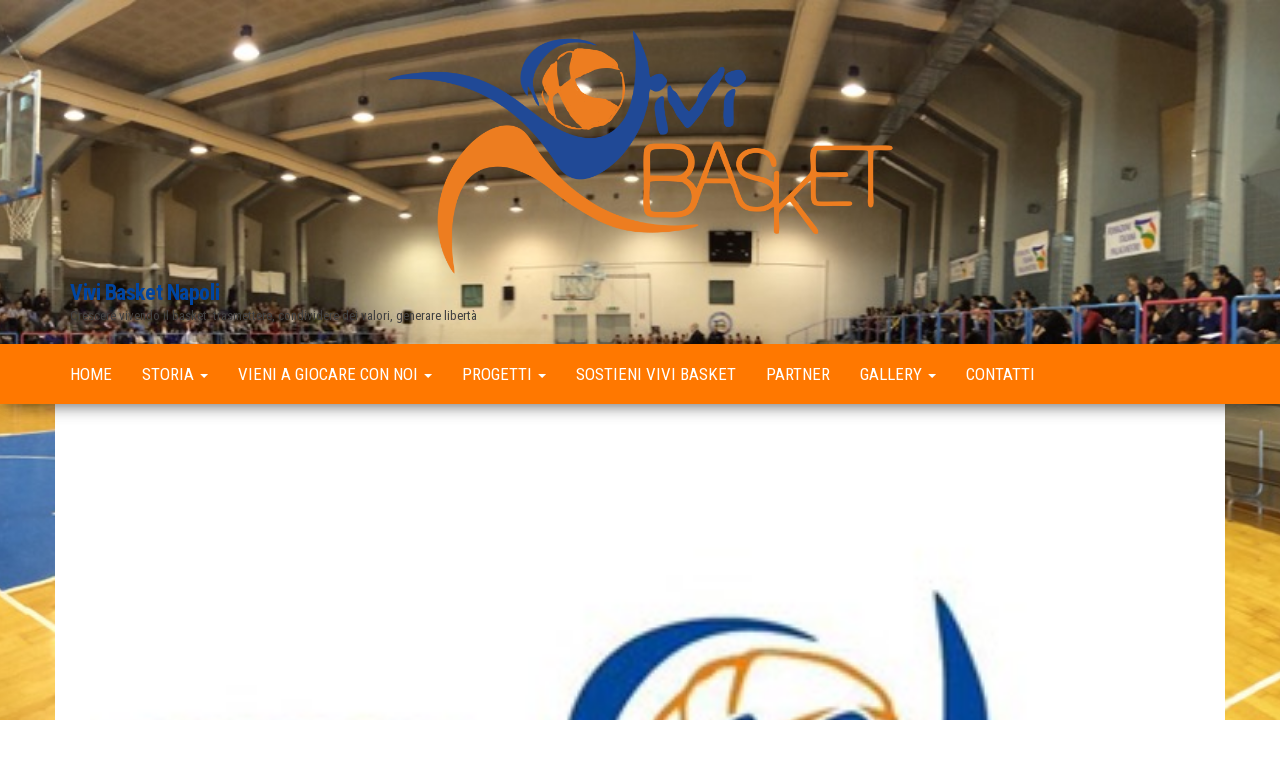

--- FILE ---
content_type: text/html; charset=UTF-8
request_url: https://www.vivibasket.it/u16-femminile-le-nostre-leonesse-sfiorano-la-vittoria-con-marigliano/
body_size: 34448
content:
<!DOCTYPE html>
<html lang="it-IT">
    <head>
        <meta http-equiv="content-type" content="text/html; charset=UTF-8" />
        <meta http-equiv="X-UA-Compatible" content="IE=edge">
        <meta name="viewport" content="width=device-width, initial-scale=1">
        <link rel="pingback" href="https://www.vivibasket.it/xmlrpc.php" />
        <title>u16 Femminile: Le nostre leonesse sfiorano la vittoria con Marigliano &#8211; Vivi Basket Napoli</title>
<meta name='robots' content='max-image-preview:large' />
<link rel='dns-prefetch' href='//fonts.googleapis.com' />
<link rel='dns-prefetch' href='//s.w.org' />
<link rel="alternate" type="application/rss+xml" title="Vivi Basket Napoli &raquo; Feed" href="https://www.vivibasket.it/feed/" />
<link rel="alternate" type="application/rss+xml" title="Vivi Basket Napoli &raquo; Feed dei commenti" href="https://www.vivibasket.it/comments/feed/" />
<link rel="alternate" type="application/rss+xml" title="Vivi Basket Napoli &raquo; u16 Femminile: Le nostre leonesse sfiorano la vittoria con Marigliano Feed dei commenti" href="https://www.vivibasket.it/u16-femminile-le-nostre-leonesse-sfiorano-la-vittoria-con-marigliano/feed/" />
		<script type="text/javascript">
			window._wpemojiSettings = {"baseUrl":"https:\/\/s.w.org\/images\/core\/emoji\/13.1.0\/72x72\/","ext":".png","svgUrl":"https:\/\/s.w.org\/images\/core\/emoji\/13.1.0\/svg\/","svgExt":".svg","source":{"concatemoji":"https:\/\/www.vivibasket.it\/wp-includes\/js\/wp-emoji-release.min.js?ver=5.8.9"}};
			!function(e,a,t){var n,r,o,i=a.createElement("canvas"),p=i.getContext&&i.getContext("2d");function s(e,t){var a=String.fromCharCode;p.clearRect(0,0,i.width,i.height),p.fillText(a.apply(this,e),0,0);e=i.toDataURL();return p.clearRect(0,0,i.width,i.height),p.fillText(a.apply(this,t),0,0),e===i.toDataURL()}function c(e){var t=a.createElement("script");t.src=e,t.defer=t.type="text/javascript",a.getElementsByTagName("head")[0].appendChild(t)}for(o=Array("flag","emoji"),t.supports={everything:!0,everythingExceptFlag:!0},r=0;r<o.length;r++)t.supports[o[r]]=function(e){if(!p||!p.fillText)return!1;switch(p.textBaseline="top",p.font="600 32px Arial",e){case"flag":return s([127987,65039,8205,9895,65039],[127987,65039,8203,9895,65039])?!1:!s([55356,56826,55356,56819],[55356,56826,8203,55356,56819])&&!s([55356,57332,56128,56423,56128,56418,56128,56421,56128,56430,56128,56423,56128,56447],[55356,57332,8203,56128,56423,8203,56128,56418,8203,56128,56421,8203,56128,56430,8203,56128,56423,8203,56128,56447]);case"emoji":return!s([10084,65039,8205,55357,56613],[10084,65039,8203,55357,56613])}return!1}(o[r]),t.supports.everything=t.supports.everything&&t.supports[o[r]],"flag"!==o[r]&&(t.supports.everythingExceptFlag=t.supports.everythingExceptFlag&&t.supports[o[r]]);t.supports.everythingExceptFlag=t.supports.everythingExceptFlag&&!t.supports.flag,t.DOMReady=!1,t.readyCallback=function(){t.DOMReady=!0},t.supports.everything||(n=function(){t.readyCallback()},a.addEventListener?(a.addEventListener("DOMContentLoaded",n,!1),e.addEventListener("load",n,!1)):(e.attachEvent("onload",n),a.attachEvent("onreadystatechange",function(){"complete"===a.readyState&&t.readyCallback()})),(n=t.source||{}).concatemoji?c(n.concatemoji):n.wpemoji&&n.twemoji&&(c(n.twemoji),c(n.wpemoji)))}(window,document,window._wpemojiSettings);
		</script>
		<style type="text/css">
img.wp-smiley,
img.emoji {
	display: inline !important;
	border: none !important;
	box-shadow: none !important;
	height: 1em !important;
	width: 1em !important;
	margin: 0 .07em !important;
	vertical-align: -0.1em !important;
	background: none !important;
	padding: 0 !important;
}
</style>
	<link rel='stylesheet' id='wp-block-library-css'  href='https://www.vivibasket.it/wp-includes/css/dist/block-library/style.min.css?ver=5.8.9' type='text/css' media='all' />
<link rel='stylesheet' id='contact-form-7-css'  href='https://www.vivibasket.it/wp-content/plugins/contact-form-7/includes/css/styles.css?ver=5.5.6.1' type='text/css' media='all' />
<link rel='stylesheet' id='envo-magazine-fonts-css'  href='https://fonts.googleapis.com/css?family=Roboto+Condensed%3A300%2C400%2C700&#038;subset=latin%2Clatin-ext' type='text/css' media='all' />
<link rel='stylesheet' id='bootstrap-css'  href='https://www.vivibasket.it/wp-content/themes/envo-magazine/css/bootstrap.css?ver=3.3.7' type='text/css' media='all' />
<link rel='stylesheet' id='envo-magazine-stylesheet-css'  href='https://www.vivibasket.it/wp-content/themes/envo-magazine/style.css?ver=1.3.12' type='text/css' media='all' />
<link rel='stylesheet' id='font-awesome-css'  href='https://www.vivibasket.it/wp-content/themes/envo-magazine/css/font-awesome.min.css?ver=4.7.0' type='text/css' media='all' />
<link rel='stylesheet' id='nextgen_widgets_style-css'  href='https://www.vivibasket.it/wp-content/plugins/nextgen-gallery/products/photocrati_nextgen/modules/widget/static/widgets.css?ver=3.17' type='text/css' media='all' />
<link rel='stylesheet' id='nextgen_basic_thumbnails_style-css'  href='https://www.vivibasket.it/wp-content/plugins/nextgen-gallery/products/photocrati_nextgen/modules/nextgen_basic_gallery/static/thumbnails/nextgen_basic_thumbnails.css?ver=3.17' type='text/css' media='all' />
<link rel='stylesheet' id='nextgen_basic_slideshow_style-css'  href='https://www.vivibasket.it/wp-content/plugins/nextgen-gallery/products/photocrati_nextgen/modules/nextgen_basic_gallery/static/slideshow/ngg_basic_slideshow.css?ver=3.17' type='text/css' media='all' />
<script type='text/javascript' src='https://www.vivibasket.it/wp-includes/js/jquery/jquery.min.js?ver=3.6.0' id='jquery-core-js'></script>
<script type='text/javascript' src='https://www.vivibasket.it/wp-includes/js/jquery/jquery-migrate.min.js?ver=3.3.2' id='jquery-migrate-js'></script>
<link rel="https://api.w.org/" href="https://www.vivibasket.it/wp-json/" /><link rel="alternate" type="application/json" href="https://www.vivibasket.it/wp-json/wp/v2/posts/7181" /><link rel="EditURI" type="application/rsd+xml" title="RSD" href="https://www.vivibasket.it/xmlrpc.php?rsd" />
<link rel="wlwmanifest" type="application/wlwmanifest+xml" href="https://www.vivibasket.it/wp-includes/wlwmanifest.xml" /> 
<meta name="generator" content="WordPress 5.8.9" />
<link rel="canonical" href="https://www.vivibasket.it/u16-femminile-le-nostre-leonesse-sfiorano-la-vittoria-con-marigliano/" />
<link rel='shortlink' href='https://www.vivibasket.it/?p=7181' />
<link rel="alternate" type="application/json+oembed" href="https://www.vivibasket.it/wp-json/oembed/1.0/embed?url=https%3A%2F%2Fwww.vivibasket.it%2Fu16-femminile-le-nostre-leonesse-sfiorano-la-vittoria-con-marigliano%2F" />
<link rel="alternate" type="text/xml+oembed" href="https://www.vivibasket.it/wp-json/oembed/1.0/embed?url=https%3A%2F%2Fwww.vivibasket.it%2Fu16-femminile-le-nostre-leonesse-sfiorano-la-vittoria-con-marigliano%2F&#038;format=xml" />
<style type="text/css" id="custom-background-css">
body.custom-background { background-image: url("https://www.vivibasket.it/wp-content/uploads/2018/07/header_palestra.jpeg"); background-position: center center; background-size: cover; background-repeat: no-repeat; background-attachment: fixed; }
</style>
	<link rel="icon" href="https://www.vivibasket.it/wp-content/uploads/2017/05/cropped-img_9588-32x32.jpg" sizes="32x32" />
<link rel="icon" href="https://www.vivibasket.it/wp-content/uploads/2017/05/cropped-img_9588-192x192.jpg" sizes="192x192" />
<link rel="apple-touch-icon" href="https://www.vivibasket.it/wp-content/uploads/2017/05/cropped-img_9588-180x180.jpg" />
<meta name="msapplication-TileImage" content="https://www.vivibasket.it/wp-content/uploads/2017/05/cropped-img_9588-270x270.jpg" />
		<style type="text/css" id="wp-custom-css">
			/*
Arancione #ff7800
Blu #0045a1
*/


/* box ricerca */

.top-search-icon{
margin-right: 100px !important;
}

.top-search-box{
margin-right: 100px !important;
margin-top: 10px !important;
}

#searchsubmit{
background-color: #0045a1 !important;
}

input, textarea {
color: #464a4c;
border: 1px solid #999999;
border-radius: 4px;
}

/* menu a discesa categorie */

#cat{
width: 100% !important;
border-radius: 4px !important;
border: 1px solid #999999 !important;
}

/* font menu */
.menu-item{
font-size: 17px !important;
}

/* bordo menu colore */
.nav > li.active > a::after, .current-page-parent::after{
background-color: #0045a1;
}

.nav > li > a::before{
background-color: #0045a1;
}

/* meta commenti nascosto */
.comments-meta{
display: none !important;
}

/* titolo widget colore */
.widget-title h3::before {
background-color: #ff7800;
}

/* data articoli colore */
.posted-date::before {
background-color: #0045a1 !important;
}

/* icona home nascosta */
.home-icon{
display: none !important;
}

/* logo centrato */
.site-branding-logo{
float: none !important;
text-align: center !important;
}

.site-branding-logo img{
width: 45% !important;
}

/* paginazione colore */
nav.navigation.pagination .current::before {
background-color: #0045a1 !important;
border: 1px solid #0045a1 !important;
}

/* link colore */
a, a:active, a:hover, a:focus{
text-decoration: none;
color: #0045a1;
}

/* categorie colore */
.comments-meta::before, .cat-links a::before {
background-color: #ff7800 !important;
}

/* footer testo default nascosto */
.footer-credits-text{
display: none !important;
}

/* footer custom colore */
#colophon{
background-color: #0045a1 !important;
}

#content-footer-section {
background-color: #0045a1 !important;
}

#content-footer-section a:link {
color: #ff7800 !important;
}



/* margine area pagine */
.page-area{
margin: 20px !important;
}

/* titolo pagine colore */
.single-title, .page-title, .search-head{
color: #0045a1 !important;
margin-bottom: 40px !important;
}

/* header trasaprente */
.site-header{
background-color: transparent !important;
}

/* MENU */

/* icona cerca nascosta */
.top-search-icon{
display: none !important; 
}

/* barra menu colore */
.navbar{
background-color: #ff7800 !important;	
}


/* voci menu colore */
.navbar-default .navbar-nav > li > a {
color: #ffffff !important;
}

.navbar-default .navbar-nav > .open > a, .navbar-default .navbar-nav > .open > a:hover, .navbar-default .navbar-nav > .open > a:focus {
color: #ffffff !important;
}

.navbar-default .navbar-nav > .active > a, .navbar-default .navbar-nav > .active > a:hover, .navbar-default .navbar-nav > .active > a:focus {
color: #ffffff !important;
}

.dropdown-menu > .active > a, .dropdown-menu > .active > a:hover, .dropdown-menu > .active > a:focus {
background-color: #ff7800 !important;
}


/* logo piccolo menu */

/* nascosto con menu grande */
.menu-item-8595{
display: none !important;	
}

/* visibile con menu shrink */
.shrink .menu-item-8595{
display: block !important;
}


/* centratura verticale menu-top shrink */


@media screen and (min-width: 769px) {

/* home */
.shrink .menu-item-8596{
margin-top: 30px !important;
}


/* storia */
.shrink .menu-item-8597 {
margin-top: 30px !important;
}

/* squadre */
.shrink .menu-item-8598{
margin-top: 30px !important;
}


/* progetti */
.shrink .menu-item-8599 {
margin-top: 30px !important;
}
	
/* sostienici */
.shrink .menu-item-8634 {
margin-top: 30px !important;
}

/* partner */
.shrink .menu-item-8638 {
margin-top: 30px !important;
}

/* gallery */
.shrink .menu-item-8646 {
margin-top: 30px !important;
}


/* contatti */
.shrink .menu-item-8652 {
margin-top: 30px !important;
}

/* menu no a capo 	
.nav{
width:900px !important;
}*/
	
}



/* menu mobile */

@media screen and (max-width: 768px) {

/* logo nascosto */	
.nav .menu-item-8595{
display: none !important;	
}

/* colore fondo */
.dropdown-toggle{
background-color: #ff7800 !important; 
}

.navbar-nav a:hover, .navbar-nav a:focus {
color: #ffffff !important;
background-color: #ff7800 !important;
}

.navbar-nav a:hover {
color: #ffffff !important;
background-color: #ff7800 !important;
}

	
/* home, sostienici, partner, contatti colore fondo */
.menu-item-8596 a, .menu-item-859 a, .menu-item-8634 a,  .menu-item-8638 a, .menu-item-8652 a{
display: block !important;
background-color: #ff7800 !important;	
margin-bottom: 10px !important;
}

	
}



		</style>
		    </head>
    <body id="blog" class="post-template-default single single-post postid-7181 single-format-standard custom-background wp-custom-logo">
        <a class="skip-link screen-reader-text" href="#site-content">Vai al contenuto</a>        <div class="site-header container-fluid">
    <div class="container" >
        <div class="row" >
            <div class="site-heading " >
                <div class="site-branding-logo">
                    <a href="https://www.vivibasket.it/" class="custom-logo-link" rel="home"><img width="932" height="462" src="https://www.vivibasket.it/wp-content/uploads/2018/07/logo_vivi_basket.png" class="custom-logo" alt="Vivi Basket Napoli" srcset="https://www.vivibasket.it/wp-content/uploads/2018/07/logo_vivi_basket.png 932w, https://www.vivibasket.it/wp-content/uploads/2018/07/logo_vivi_basket-300x149.png 300w, https://www.vivibasket.it/wp-content/uploads/2018/07/logo_vivi_basket-768x381.png 768w" sizes="(max-width: 932px) 100vw, 932px" /></a>                </div>
                <div class="site-branding-text">
                                            <p class="site-title"><a href="https://www.vivibasket.it/" rel="home">Vivi Basket Napoli</a></p>
                    
                                            <p class="site-description">
                            Crescere vivendo il basket: trasmettere, condividere dei valori, generare libertà                        </p>
                                    </div><!-- .site-branding-text -->
            </div>
            	
        </div>
    </div>
</div>
 
<div class="main-menu">
    <nav id="site-navigation" class="navbar navbar-default">     
        <div class="container">   
            <div class="navbar-header">
                                <button id="main-menu-panel" class="open-panel visible-xs" data-panel="main-menu-panel">
                        <span></span>
                        <span></span>
                        <span></span>
                    </button>
                            </div> 
                        <ul class="nav navbar-nav search-icon navbar-left hidden-xs">
                <li class="home-icon">
                    <a href="https://www.vivibasket.it/" title="Vivi Basket Napoli">
                        <i class="fa fa-home"></i>
                    </a>
                </li>
            </ul>
            <div class="menu-container"><ul id="menu-menu_top_2018" class="nav navbar-nav navbar-left"><li itemscope="itemscope" itemtype="https://www.schema.org/SiteNavigationElement" id="menu-item-8595" class="menu-item menu-item-type-custom menu-item-object-custom menu-item-home menu-item-8595"><a title="LOGO" href="http://www.vivibasket.it">LOGO</a></li>
<li itemscope="itemscope" itemtype="https://www.schema.org/SiteNavigationElement" id="menu-item-8596" class="menu-item menu-item-type-custom menu-item-object-custom menu-item-home menu-item-8596"><a title="HOME" href="http://www.vivibasket.it">HOME</a></li>
<li itemscope="itemscope" itemtype="https://www.schema.org/SiteNavigationElement" id="menu-item-8597" class="menu-item menu-item-type-custom menu-item-object-custom menu-item-has-children menu-item-8597 dropdown"><a title="STORIA" href="#" data-toggle="dropdown" class="dropdown-toggle" aria-haspopup="true">STORIA <span class="caret"></span></a>
<ul role="menu" class=" dropdown-menu" >
	<li itemscope="itemscope" itemtype="https://www.schema.org/SiteNavigationElement" id="menu-item-8701" class="menu-item menu-item-type-post_type menu-item-object-page menu-item-8701"><a title="Società" href="https://www.vivibasket.it/societa/">Società</a></li>
	<li itemscope="itemscope" itemtype="https://www.schema.org/SiteNavigationElement" id="menu-item-10390" class="menu-item menu-item-type-post_type menu-item-object-page menu-item-10390"><a title="Stagione 2020 &#8211; 2021" href="https://www.vivibasket.it/storia/stagione-2020-2021/">Stagione 2020 &#8211; 2021</a></li>
	<li itemscope="itemscope" itemtype="https://www.schema.org/SiteNavigationElement" id="menu-item-9515" class="menu-item menu-item-type-post_type menu-item-object-page menu-item-9515"><a title="Stagione 2018 – 2019" href="https://www.vivibasket.it/stagione-2018-2019/">Stagione 2018 – 2019</a></li>
	<li itemscope="itemscope" itemtype="https://www.schema.org/SiteNavigationElement" id="menu-item-8610" class="menu-item menu-item-type-post_type menu-item-object-page menu-item-8610"><a title="Stagione 2017 – 2018" href="https://www.vivibasket.it/stagione-2017-2018/">Stagione 2017 – 2018</a></li>
	<li itemscope="itemscope" itemtype="https://www.schema.org/SiteNavigationElement" id="menu-item-8602" class="menu-item menu-item-type-post_type menu-item-object-page menu-item-8602"><a title="Stagione 2016 – 2017" href="https://www.vivibasket.it/storia/stagione-2016-2017/">Stagione 2016 – 2017</a></li>
	<li itemscope="itemscope" itemtype="https://www.schema.org/SiteNavigationElement" id="menu-item-10389" class="menu-item menu-item-type-post_type menu-item-object-page menu-item-10389"><a title="Stagione 2019 &#8211; 2020" href="https://www.vivibasket.it/storia/stagione-2019-2020/">Stagione 2019 &#8211; 2020</a></li>
	<li itemscope="itemscope" itemtype="https://www.schema.org/SiteNavigationElement" id="menu-item-8606" class="menu-item menu-item-type-post_type menu-item-object-page menu-item-8606"><a title="Archivio 2005 – 2016" href="https://www.vivibasket.it/archivio-2005-2014/">Archivio 2005 – 2016</a></li>
</ul>
</li>
<li itemscope="itemscope" itemtype="https://www.schema.org/SiteNavigationElement" id="menu-item-8598" class="menu-item menu-item-type-custom menu-item-object-custom menu-item-has-children menu-item-8598 dropdown"><a title="VIENI A GIOCARE CON NOI" href="#" data-toggle="dropdown" class="dropdown-toggle" aria-haspopup="true">VIENI A GIOCARE CON NOI <span class="caret"></span></a>
<ul role="menu" class=" dropdown-menu" >
	<li itemscope="itemscope" itemtype="https://www.schema.org/SiteNavigationElement" id="menu-item-8618" class="menu-item menu-item-type-post_type menu-item-object-page menu-item-8618"><a title="Minibasket" href="https://www.vivibasket.it/minibasket/">Minibasket</a></li>
	<li itemscope="itemscope" itemtype="https://www.schema.org/SiteNavigationElement" id="menu-item-10519" class="menu-item menu-item-type-post_type menu-item-object-page menu-item-10519"><a href="https://www.vivibasket.it/https-www-vivibasket-it-jamme-basket-inclusivo/" title="Jamme Basket Inclusivo"><i class="fa https://www.vivibasket.it/jamme-basket-inclusivo/" aria-hidden="true"></i>&nbsp;Jamme Basket Inclusivo</a></li>
</ul>
</li>
<li itemscope="itemscope" itemtype="https://www.schema.org/SiteNavigationElement" id="menu-item-8599" class="menu-item menu-item-type-custom menu-item-object-custom menu-item-has-children menu-item-8599 dropdown"><a title="PROGETTI" href="#" data-toggle="dropdown" class="dropdown-toggle" aria-haspopup="true">PROGETTI <span class="caret"></span></a>
<ul role="menu" class=" dropdown-menu" >
	<li itemscope="itemscope" itemtype="https://www.schema.org/SiteNavigationElement" id="menu-item-8619" class="menu-item menu-item-type-post_type menu-item-object-page menu-item-8619"><a title="Progetto Vivi Basket dal 2005 al 2020" href="https://www.vivibasket.it/progetto-vivi-basket-2/">Progetto Vivi Basket dal 2005 al 2020</a></li>
	<li itemscope="itemscope" itemtype="https://www.schema.org/SiteNavigationElement" id="menu-item-8628" class="menu-item menu-item-type-post_type menu-item-object-page menu-item-8628"><a title="Jamme" href="https://www.vivibasket.it/jamme/">Jamme</a></li>
	<li itemscope="itemscope" itemtype="https://www.schema.org/SiteNavigationElement" id="menu-item-8620" class="menu-item menu-item-type-post_type menu-item-object-page menu-item-8620"><a title="Progetto Vivi Sport" href="https://www.vivibasket.it/vivi-sport/">Progetto Vivi Sport</a></li>
	<li itemscope="itemscope" itemtype="https://www.schema.org/SiteNavigationElement" id="menu-item-9523" class="menu-item menu-item-type-post_type menu-item-object-post menu-item-9523"><a title="Il Modulo di Iscrizione a Vivi Basket" href="https://www.vivibasket.it/9521-2/">Il Modulo di Iscrizione a Vivi Basket</a></li>
	<li itemscope="itemscope" itemtype="https://www.schema.org/SiteNavigationElement" id="menu-item-8624" class="menu-item menu-item-type-post_type menu-item-object-page menu-item-8624"><a title="Campagna Crowdfunding (conclusa)" href="https://www.vivibasket.it/campagna-crowdfunding/">Campagna Crowdfunding (conclusa)</a></li>
</ul>
</li>
<li itemscope="itemscope" itemtype="https://www.schema.org/SiteNavigationElement" id="menu-item-8634" class="menu-item menu-item-type-post_type menu-item-object-page menu-item-8634"><a title="SOSTIENI VIVI BASKET" href="https://www.vivibasket.it/sostienici/">SOSTIENI VIVI BASKET</a></li>
<li itemscope="itemscope" itemtype="https://www.schema.org/SiteNavigationElement" id="menu-item-8638" class="menu-item menu-item-type-post_type menu-item-object-page menu-item-8638"><a title="PARTNER" href="https://www.vivibasket.it/partner/">PARTNER</a></li>
<li itemscope="itemscope" itemtype="https://www.schema.org/SiteNavigationElement" id="menu-item-8646" class="menu-item menu-item-type-custom menu-item-object-custom menu-item-has-children menu-item-8646 dropdown"><a title="GALLERY" href="#" data-toggle="dropdown" class="dropdown-toggle" aria-haspopup="true">GALLERY <span class="caret"></span></a>
<ul role="menu" class=" dropdown-menu" >
	<li itemscope="itemscope" itemtype="https://www.schema.org/SiteNavigationElement" id="menu-item-8647" class="menu-item menu-item-type-post_type menu-item-object-page menu-item-8647"><a title="Foto" href="https://www.vivibasket.it/galleria-fotografica/">Foto</a></li>
	<li itemscope="itemscope" itemtype="https://www.schema.org/SiteNavigationElement" id="menu-item-8644" class="menu-item menu-item-type-post_type menu-item-object-page menu-item-8644"><a title="Video" href="https://www.vivibasket.it/video/">Video</a></li>
</ul>
</li>
<li itemscope="itemscope" itemtype="https://www.schema.org/SiteNavigationElement" id="menu-item-8652" class="menu-item menu-item-type-post_type menu-item-object-page menu-item-8652"><a title="CONTATTI" href="https://www.vivibasket.it/contatti/">CONTATTI</a></li>
</ul></div>            <ul class="nav navbar-nav search-icon navbar-right hidden-xs">
                <li class="top-search-icon">
                    <a href="#">
                        <i class="fa fa-search"></i>
                    </a>
                </li>
                <div class="top-search-box">
                    <form role="search" method="get" id="searchform" class="searchform" action="https://www.vivibasket.it/">
				<div>
					<label class="screen-reader-text" for="s">Ricerca per:</label>
					<input type="text" value="" name="s" id="s" />
					<input type="submit" id="searchsubmit" value="Cerca" />
				</div>
			</form>                </div>
            </ul>
        </div>
            </nav> 
</div>

<div id="site-content" class="container main-container" role="main">
	<div class="page-area">
		
<!-- start content container -->
<!-- start content container -->
<div class="row">      
	<article class="col-md-12">
		                         
				<div class="post-7181 post type-post status-publish format-standard has-post-thumbnail hentry category-under-16-femminile">
								<div class="news-thumb ">
				<img src="https://www.vivibasket.it/wp-content/uploads/2017/02/img_9588-1.jpg" title="u16 Femminile: Le nostre leonesse sfiorano la vittoria con Marigliano" alt="u16 Femminile: Le nostre leonesse sfiorano la vittoria con Marigliano" />
			</div><!-- .news-thumb -->	
							<h1 class="single-title">u16 Femminile: Le nostre leonesse sfiorano la vittoria con Marigliano</h1>						<span class="posted-date">
		03/20/2017	</span>
	<span class="comments-meta">
						<a href="https://www.vivibasket.it/u16-femminile-le-nostre-leonesse-sfiorano-la-vittoria-con-marigliano/#comments" rel="nofollow" title="Commenti suu16 Femminile: Le nostre leonesse sfiorano la vittoria con Marigliano">
					0				</a>
					<i class="fa fa-comments-o"></i>
	</span>
								<span class="author-meta">
			<span class="author-meta-by">Di</span>
			<a href="https://www.vivibasket.it/author/dilorenzo/">
				dilorenzo			</a>
		</span>
						<div class="single-content"> 
						<div class="single-entry-summary">
							 
							<p>Vivi Basket 33</p>
<p>Marigliano 41</p>
<p>Parziali 5/5. &nbsp;9/11. &nbsp; 8/11. &nbsp; &nbsp;11/14. &nbsp; &nbsp; &nbsp; &nbsp; &nbsp; &nbsp; &nbsp; &nbsp; &nbsp;</p>
<p>Vivi Basket</p>
<p>Cannio 8. &nbsp;Mottola G 11. &nbsp;Maione M 2. &nbsp;Beatoino M 4. &nbsp; Beatoino R 2. &nbsp;Guastafierro 6. &nbsp;Pirelli. &nbsp; Maione A. &nbsp;Caiazzo. &nbsp;Mancuso. &nbsp;Arzillo. &nbsp;Esposito. Coach Crocetto</p>
<p>Le leonesse di Clelia Crocetto giocano un&#8217;ottima partita con il Marigliano di Giovanni Caruso, dai 25 punti presi all&#8217;andata le nostre ragazze hanno giocato quasi alla pari pur essendo quasi tutte più piccole. Brave!</p>
 
							 
						</div><!-- .single-entry-summary -->
												<div class="entry-footer"><div class="cat-links"><span class="space-right">Categoria</span><a href="https://www.vivibasket.it/category/under-16-femminile/">Under 16 Femminile</a></div></div>                        <div class="entry-footer"></div>					</div>
							<div class="prev-next-links">
					<div class="arrowLeft">
				<a href="https://www.vivibasket.it/serie-c-la-megaride-trionfa-a-casapulla-nellultima-partita-della-regular-season/" rel="prev"><i class="fa fa-angle-double-left fa-2x" aria-hidden="true"></i></a>				<div class="prev-next-links-thumb">
					<a href="https://www.vivibasket.it/serie-c-la-megaride-trionfa-a-casapulla-nellultima-partita-della-regular-season/" rel="prev"><img width="160" height="118" src="https://www.vivibasket.it/wp-content/uploads/2013/02/megaride-e1362662108207.png" class="attachment-envo-magazine-thumbnail size-envo-magazine-thumbnail wp-post-image" alt="" loading="lazy" /></a>				</div>
				<div class="prev-next-links-title">
					<a href="https://www.vivibasket.it/serie-c-la-megaride-trionfa-a-casapulla-nellultima-partita-della-regular-season/" rel="prev">Serie C: La Megaride trionfa a Casapulla nell&#8217;ultima partita della Regular Season</a>				</div>	
			</div>
			
			<div class="arrowRight">
				<a href="https://www.vivibasket.it/prima-divisione-vivi-basket-dilaga/" rel="next"><i class="fa fa-angle-double-right fa-2x" aria-hidden="true"></i></a>				<div class="prev-next-links-thumb">
					<a href="https://www.vivibasket.it/prima-divisione-vivi-basket-dilaga/" rel="next"><img width="120" height="120" src="https://www.vivibasket.it/wp-content/uploads/2017/02/img_9588-1.jpg" class="attachment-envo-magazine-thumbnail size-envo-magazine-thumbnail wp-post-image" alt="" loading="lazy" srcset="https://www.vivibasket.it/wp-content/uploads/2017/02/img_9588-1.jpg 320w, https://www.vivibasket.it/wp-content/uploads/2017/02/img_9588-1-150x150.jpg 150w, https://www.vivibasket.it/wp-content/uploads/2017/02/img_9588-1-300x300.jpg 300w" sizes="(max-width: 120px) 100vw, 120px" /></a>				</div>
				<div class="prev-next-links-title">
					<a href="https://www.vivibasket.it/prima-divisione-vivi-basket-dilaga/" rel="next">Prima Divisione: Vivi Basket dilaga</a>				</div>	
			</div>
		
				</div>
													<div class="single-footer">
								<div id="comments" class="comments-template">
			<div id="respond" class="comment-respond">
		<h3 id="reply-title" class="comment-reply-title">Lascia un commento <small><a rel="nofollow" id="cancel-comment-reply-link" href="/u16-femminile-le-nostre-leonesse-sfiorano-la-vittoria-con-marigliano/#respond" style="display:none;">Annulla risposta</a></small></h3><form action="https://www.vivibasket.it/wp-comments-post.php" method="post" id="commentform" class="comment-form"><p class="comment-notes"><span id="email-notes">Il tuo indirizzo email non sarà pubblicato.</span> I campi obbligatori sono contrassegnati <span class="required">*</span></p><p class="comment-form-comment"><label for="comment">Commento</label> <textarea id="comment" name="comment" cols="45" rows="8" maxlength="65525" required="required"></textarea></p><p class="comment-form-author"><label for="author">Nome <span class="required">*</span></label> <input id="author" name="author" type="text" value="" size="30" maxlength="245" required='required' /></p>
<p class="comment-form-email"><label for="email">Email <span class="required">*</span></label> <input id="email" name="email" type="text" value="" size="30" maxlength="100" aria-describedby="email-notes" required='required' /></p>
<p class="comment-form-url"><label for="url">Sito web</label> <input id="url" name="url" type="text" value="" size="30" maxlength="200" /></p>
<p class="form-submit"><input name="submit" type="submit" id="submit" class="submit" value="Invia commento" /> <input type='hidden' name='comment_post_ID' value='7181' id='comment_post_ID' />
<input type='hidden' name='comment_parent' id='comment_parent' value='0' />
</p></form>	</div><!-- #respond -->
		</div>
 
						</div>
									</div>        
			        
		    
	</article> 
	</div>
<!-- end content container -->
<!-- end content container -->

</div><!-- end main-container -->
</div><!-- end page-area -->
  				
	<div id="content-footer-section" class="container-fluid clearfix">
		<div class="container">
			<div id="block-3" class="widget widget_block col-md-3">
<h2>Partner</h2>
</div><div id="block-4" class="widget widget_block widget_media_image col-md-3">
<div class="wp-block-image"><figure class="aligncenter"><a href="https://www.vivibasket.it/wp-content/uploads/2021/10/Logo-Orsa-maggiore-Marchio-registrato.jpg"><img loading="lazy" width="150" height="150" src="https://www.vivibasket.it/wp-content/uploads/2021/10/Logo-Orsa-maggiore-Marchio-registrato-150x150.jpg" alt="" class="wp-image-10303"/></a></figure></div>
</div><div id="block-9" class="widget widget_block widget_media_image col-md-3">
<div class="wp-block-image"><figure class="aligncenter size-full is-resized"><a href="https://www.vivibasket.it/wp-content/uploads/2021/09/image-1.jpg"><img loading="lazy" src="https://www.vivibasket.it/wp-content/uploads/2021/09/image-1.jpg" alt="" class="wp-image-10272" width="-32" height="-13" srcset="https://www.vivibasket.it/wp-content/uploads/2021/09/image-1.jpg 536w, https://www.vivibasket.it/wp-content/uploads/2021/09/image-1-300x123.jpg 300w" sizes="(max-width: 536px) 100vw, 536px" /></a></figure></div>
</div><div id="text-22" class="widget widget_text col-md-3"><div class="widget-title"><h3>Contatti</h3></div>			<div class="textwidget"><h3 style="color: #ffffff;">ViviBasket</h3>
<p><a style="color: #ff7800;" href="mailto:info@vivibasket.it">info@vivibasket.it</a></p>
<h3 style="color: #ffffff;">Direttore Tecnico</h3>
<h4 style="color: #ffffff;">Roberto di Lorenzo</h4>
<p><a style="color: #ff7800;" href="mailto:051180@spes.fip.it">pulicanoroberto@gmail.com</a></p>
<h3 style="color: #ffffff;">Segreteria Vivi Basket</h3>
<p><a style="color: #ff7800;" href="mailto:051180@spes.fip.it">051180@spes.fip.it</a></p>
<p><strong>Segreteria CB Napoli</strong><br />
<a href="mailto:034823@spes.fip.it">034823@spes.fip.it</a></p>
<h3 style="color: #ffffff;"></h3>
</div>
		</div><div id="text-20" class="widget widget_text col-md-3"><div class="widget-title"><h3>Sostienici</h3></div>			<div class="textwidget"><p><strong>Vivi Basket ha bisogno di te! Aiutaci a progettare un futuro migliore.</strong></p>
<h2 style="text-align: center;"><a style="color: #ff7800; text-align: center;" href="sostienici">SOSTIENICI</a></h2>
<p>&nbsp;</p>
<p align="center"><img src="https://www.vivibasket.it/wp-content/uploads/2018/07/logo_vivi_basket_small_bianco.png" /></p>
<p>&nbsp;</p>
</div>
		</div><div id="custom_html-6" class="widget_text widget widget_custom_html col-md-3"><div class="widget-title"><h3>Social</h3></div><div class="textwidget custom-html-widget"><p align="center">Seguici sui social!
<br><br>

<a target="_blank" href="https://www.facebook.com/vivibasket" rel="noopener"><i class="fa fa-facebook-official fa-3x" aria-hidden="true" style="color: #ffffff;"></i></a>
&nbsp;&nbsp;
<a target="_blank" href="https://www.instagram.com/vivibasketnapoli/" rel="noopener"><i class="fa fa-instagram fa-3x" aria-hidden="true" style="color:#ffffff"></i></a>
&nbsp;&nbsp;
<a target="_blank" href="https://twitter.com/vivibasket" rel="noopener"><i class="fa fa-twitter fa-3x" aria-hidden="true" style="color:#ffffff"></i></a>
&nbsp;&nbsp;
<a target="_blank" href="https://www.youtube.com/channel/UC8vuinFRuoDsYqhUNU7uA7A" rel="noopener"><i class="fa fa-youtube fa-3x" aria-hidden="true" style="color:#ffffff"></i></a>

</p></div></div>		</div>	
	</div>		
 
<footer id="colophon" class="footer-credits container-fluid">
	<div class="container">
				<div class="footer-credits-text text-center">
			Proudly powered by <a href="https://wordpress.org/">WordPress</a>			<span class="sep"> | </span>
			Tema: <a href="https://envothemes.com/">Envo Magazine</a>		</div> 
		 
	</div>	
</footer>
 
<script type='text/javascript' src='https://www.vivibasket.it/wp-includes/js/dist/vendor/regenerator-runtime.min.js?ver=0.13.7' id='regenerator-runtime-js'></script>
<script type='text/javascript' src='https://www.vivibasket.it/wp-includes/js/dist/vendor/wp-polyfill.min.js?ver=3.15.0' id='wp-polyfill-js'></script>
<script type='text/javascript' id='contact-form-7-js-extra'>
/* <![CDATA[ */
var wpcf7 = {"api":{"root":"https:\/\/www.vivibasket.it\/wp-json\/","namespace":"contact-form-7\/v1"},"cached":"1"};
/* ]]> */
</script>
<script type='text/javascript' src='https://www.vivibasket.it/wp-content/plugins/contact-form-7/includes/js/index.js?ver=5.5.6.1' id='contact-form-7-js'></script>
<script type='text/javascript' src='https://www.vivibasket.it/wp-content/themes/envo-magazine/js/bootstrap.min.js?ver=3.3.7' id='bootstrap-js'></script>
<script type='text/javascript' src='https://www.vivibasket.it/wp-content/themes/envo-magazine/js/customscript.js?ver=1.3.12' id='envo-magazine-theme-js-js'></script>
<script type='text/javascript' src='https://www.vivibasket.it/wp-includes/js/wp-embed.min.js?ver=5.8.9' id='wp-embed-js'></script>
</body>
</html>
